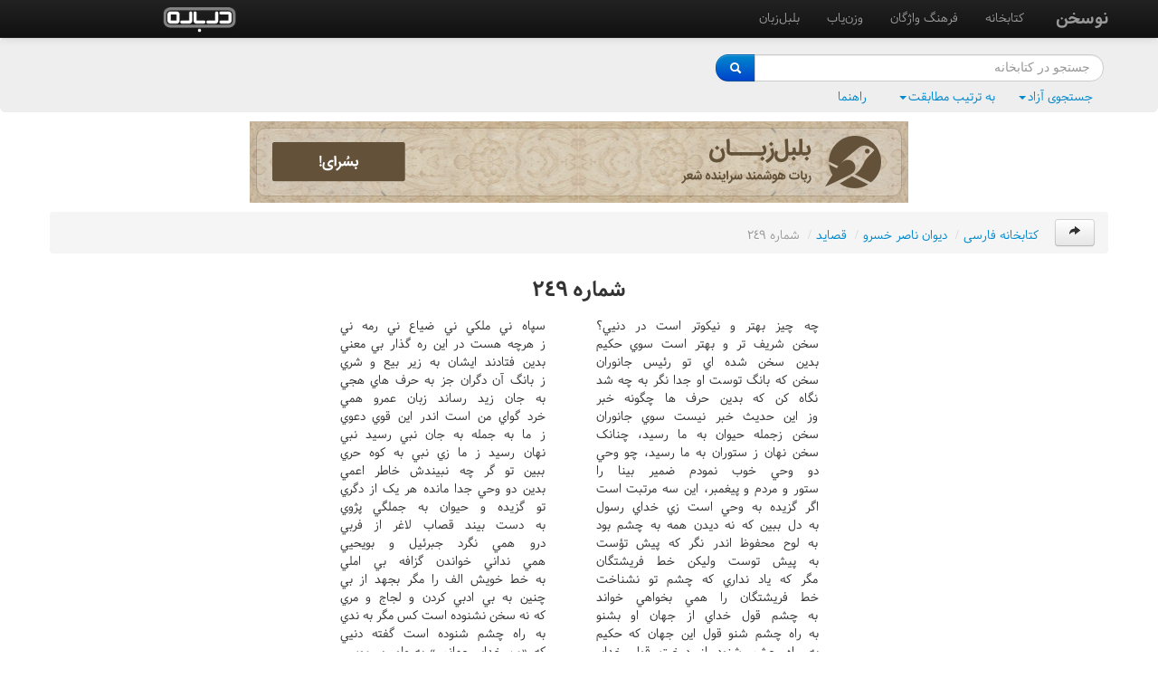

--- FILE ---
content_type: text/html; charset=utf-8
request_url: http://nosokhan.com/library/Topic/13Q4
body_size: 23368
content:
<!DOCTYPE html>
<html xmlns="http://www.w3.org/1999/xhtml" xmlns:og="http://ogp.me/ns#" xmlns:fb="https://www.facebook.com/2008/fbml">
<head>
    <meta charset="utf-8" />
    <title>ديوان ناصر خسرو - قصايد - شماره ٢٤٩</title>
    <meta name="viewport" content="width=device-width, initial-scale=1.0" />
    <meta http-equiv="content-language" content="fa-IR">
    
    <meta name="description" content="NoSokhan - Digital library of Iranian literature and poetry" />
    
    
    <meta property="og:type" content="article" />


    <meta property="og:title" content="ديوان ناصر خسرو - قصايد - شماره ٢٤٩" />
    <meta property="og:image" content="http://nosokhan.com/Content/themes/bootstrap/ico/nosokhan-200.png"/>
    <meta property="og:url" content="http://nosokhan.com/library/Topic/13Q4"/>
    <meta property="og:site_name" content="نوسخن" />
    <meta property="og:description" content="نوسخن - کتابخانه شعر و ادب ایران زمین" />
    <meta property="fb:app_id" content="214640188708962"/>
    
    <link href="/Content/themes/bootstrap/css/bootstrap-rtl.css" rel="stylesheet" type="text/css" />
    <link href="/Content/themes/bootstrap/css/bootstrap-responsive-rtl.css" rel="stylesheet" type="text/css" />
    <!-- IE6-8 support of HTML5 elements -->
    <!--[if lt IE 9]>
      <script src="http://html5shim.googlecode.com/svn/trunk/html5.js"></script>
    <![endif]-->
    <!-- fav and touch icons -->
    <link rel="shortcut icon" href="/Content/ico/favicon.ico"/>
    <link rel="apple-touch-icon-precomposed" sizes="144x144" href="/Content/themes/bootstrap/ico/apple-touch-icon-144-precomposed.png"/>
    <link rel="apple-touch-icon-precomposed" sizes="114x114" href="/Content/themes/bootstrap/ico/apple-touch-icon-114-precomposed.png"/>
    <link rel="apple-touch-icon-precomposed" sizes="72x72" href="/Content/themes/bootstrap/ico/apple-touch-icon-72-precomposed.png"/>
    <link rel="apple-touch-icon-precomposed" href="/Content/themes/bootstrap/ico/apple-touch-icon-57-precomposed.png"/>
    <link href="/Content/nosokhan.css" rel="stylesheet" type="text/css" />
    <script src="/Scripts/jquery-1.8.2.min.js" type="text/javascript"></script>
    <script src="/Content/themes/bootstrap/js/bootstrap.min.js" type="text/javascript"></script>
    <script src="/Scripts/kblayout-c1.js" type="text/javascript"></script>
</head>
<body style="padding: 0px">
    <div lang="fa" dir="rtl">
        <div class="navbar navbar-inverse navbar-fixed-top" style="margin-left: 0px;">
    <div class="navbar-inner">
        <div class="container">
            <a class="btn btn-navbar" data-toggle="collapse" data-target=".nav-collapse">
                <span class="icon-bar"></span>
                <span class="icon-bar"></span>
                <span class="icon-bar"></span>
            </a>
            <a class="brand" href="/" title="کتابخانه شعر و ادب ایران زمین"><b>نوسخن</b></a>
            <div class="nav-collapse collapse">
                <ul class="nav">
                    <li><a href="/Library">کتابخانه</a></li>
                    <li><a href="http://www.farsilookup.com/">فرهنگ واژگان</a></li>
                    <li><a href="/VaznYab">وزن‌یاب</a></li>
                    <li><a href="http://www.bolbolzaban.com/">بلبل‌زبان</a></li>
                </ul>
                    <ul class="nav pull-right">
		        <li><a href="http://www.darbare.com/" target="_blank" style="padding:8px 5px 5px"><img border="0" alt="شبکه اجتماعی درباره" src="/Content/ico/darbare.png" style="height:28px"></a></li>
                        <li>
                            <!-- AddThis Button BEGIN -->
                            <div class="addthis_toolbox addthis_default_style addthis_32x32_style" style="width:120px">
                                <a class="addthis_button_facebook" style="padding-top: 5px; padding-bottom: 0px;"></a>
                                <a class="addthis_button_twitter" style="padding-top: 5px; padding-bottom: 0px;"></a>
                                <a class="addthis_button_email" style="padding-top: 5px; padding-bottom: 0px;"></a>
                            </div>
                            <script type="text/javascript">
                                var addthis_config =
                            {
                                data_ga_property: 'UA-35987589-1',
                                data_ga_social: true
                            }                          
                            </script>
                            <script type="text/javascript" src="http://s7.addthis.com/js/300/addthis_widget.js#pubid=ra-50913511471582b6"></script>
                            <!-- AddThis Button END -->
                        </li>
                    </ul>
            </div>
        </div>
    </div>
</div>


<div class="hero-unit" id="header">
    <div class="container">
<form action="/Search" class="form-search" id="searchForm" method="get" style="margin: 0px; padding-top: 0px;">            <div class="input-append">
                <input type="hidden" name="sort" id="sort" value="" />
                <input type="hidden" name="option" id="option" value="" />
                <input type="text" name="query" value="" class="span4 search-query input-small" placeholder="جستجو در کتابخانه" lang="fa"/>
                <button type="submit" class="btn btn-primary">
                    <i class="icon-search icon-white"></i>
                </button>
            </div>
            <ul class="nav nav-pills" style="margin-bottom: 0px;">
                <li class="dropdown" title="option">
                    <a class="dropdown-toggle" data-toggle="dropdown" href="#"><span class="selectedMenu">جستجوی آزاد</span><b class="caret"></b></a>
                    <ul class="dropdown-menu">
                        <li><a class="menuItem" id="default" href="#">جستجوی آزاد</a></li>
                        <li><a class="menuItem" id="all" href="#">جستجوی ابیات دارای همه عبارات</a></li>
                    </ul>
                </li>
                <li class="dropdown" title="sort">
                    <a class="dropdown-toggle" data-toggle="dropdown" href="#"><span class="selectedMenu">به ترتیب مطابقت</span><b class="caret"></b>
                    </a>
                    <ul class="dropdown-menu">
                        <li><a class="menuItem" id="relevance" href="#">به ترتیب مطابقت</a></li>
                        <li><a class="menuItem" id="book" href="#">به ترتیب کتاب</a></li>
                    </ul>
                </li>
                <li>
                    <a href="/Search?Query=" style="margin-right: 10px;">راهنما</a>
                </li>
            </ul>
            <script>
                $(document).ready(function () {
                    
                    function updateMenu(menu) {
                        var parent = menu.parents(".dropdown")
                        $("#" + parent.attr("title")).val(menu.attr("id"))
                        parent.find(".selectedMenu").text(menu.text());
                    }

                    
                    updateMenu($("#" + $("#sort").val()));

                    $(".menuItem").click(function () {
                        updateMenu($(this));
                    });

                    
                    $("#searchForm").submit(function () {
                        if ($("#sort").val() == "") {
                            $("#sort").remove();
                        }
                        if ($("#option").val() == "" || $("#option").val() == "default") {
                            $("#option").remove();
                        }
                    });
                });
            </script>
</form>    </div>
</div>
        <div class="container">
            
            <div class="row" id="banner">
    <a style="display:block" href="http://www.bolbolzaban.com">
        <div class="col-centered" id="banner-img"></div>
    </a>
</div>

            



    <ul class="breadcrumb">
        <li>
            <a class="btn" href="/Library/Part/0NK"><i title="برگرد به فهرست قبلی" class="icon-share-alt"></i></a><span class="divider">&nbsp;</span>
        </li>
        <li><a href="/library">کتابخانه فارسی</a><span class="divider">/</span></li>
        <li><a href="/library/Book/43">ديوان ناصر خسرو</a><span class="divider">/</span></li>
        <li><a href="/library/Part/0NK">قصايد</a><span class="divider">/</span></li>
        <li class="active">شماره ٢٤٩</li>
    </ul>


<h1 class="tt">
    شماره ٢٤٩
</h1>




<div class="p">
        <div class="b" id="IS38" >
            <div class="m1"><span>چه چيز بهتر و نيکوتر است در دنيي؟</span></div>
            <div class="m2"><span>سپاه ني ملکي ني ضياع ني رمه ني</span></div>
        </div>
        <div class="b" id="IS39" >
            <div class="m1"><span>سخن شريف تر و بهتر است سوي حکيم</span></div>
            <div class="m2"><span>ز هرچه هست در اين ره گذار بي معني</span></div>
        </div>
        <div class="b" id="IS3A" >
            <div class="m1"><span>بدين سخن شده اي تو رئيس جانوران</span></div>
            <div class="m2"><span>بدين فتادند ايشان به زير بيع و شري</span></div>
        </div>
        <div class="b" id="IS3B" >
            <div class="m1"><span>سخن که بانگ توست او جدا نگر به چه شد</span></div>
            <div class="m2"><span>ز بانگ آن دگران جز به حرف هاي هجي</span></div>
        </div>
        <div class="b" id="IS3C" >
            <div class="m1"><span>نگاه کن که بدين حرف ها چگونه خبر</span></div>
            <div class="m2"><span>به جان زيد رساند زبان عمرو همي</span></div>
        </div>
        <div class="b" id="IS3D" >
            <div class="m1"><span>وز اين حديث خبر نيست سوي جانوران</span></div>
            <div class="m2"><span>خرد گواي من است اندر اين قوي دعوي</span></div>
        </div>
        <div class="b" id="IS3E" >
            <div class="m1"><span>سخن زجمله حيوان به ما رسيد، چنانک</span></div>
            <div class="m2"><span>ز ما به جمله به جان نبي رسيد نبي</span></div>
        </div>
        <div class="b" id="IS3F" >
            <div class="m1"><span>سخن نهان ز ستوران به ما رسيد، چو وحي</span></div>
            <div class="m2"><span>نهان رسيد ز ما زي نبي به کوه حري</span></div>
        </div>
        <div class="b" id="IS3G" >
            <div class="m1"><span>دو وحي خوب نمودم ضمير بينا را</span></div>
            <div class="m2"><span>ببين تو گر چه نبيندش خاطر اعمي</span></div>
        </div>
        <div class="b" id="IS3H" >
            <div class="m1"><span>ستور و مردم و پيغمبر، اين سه مرتبت است</span></div>
            <div class="m2"><span>بدين دو وحي جدا مانده هر يک از دگري</span></div>
        </div>
        <div class="b" id="IS3I" >
            <div class="m1"><span>اگر گزيده به وحي است زي خداي رسول</span></div>
            <div class="m2"><span>تو گزيده و حيوان به جملگي پژوي</span></div>
        </div>
        <div class="b" id="IS3J" >
            <div class="m1"><span>به دل ببين که نه ديدن همه به چشم بود</span></div>
            <div class="m2"><span>به دست بيند قصاب لاغر از فربي</span></div>
        </div>
        <div class="b" id="IS3K" >
            <div class="m1"><span>به لوح محفوظ اندر نگر که پيش تؤست</span></div>
            <div class="m2"><span>درو همي نگرد جبرئيل و بويحيي</span></div>
        </div>
        <div class="b" id="IS3L" >
            <div class="m1"><span>به پيش توست وليکن خط فريشتگان</span></div>
            <div class="m2"><span>همي نداني خواندن گزافه بي املي</span></div>
        </div>
        <div class="b" id="IS3M" >
            <div class="m1"><span>مگر که ياد نداري که چشم تو نشناخت</span></div>
            <div class="m2"><span>به خط خويش الف را مگر بجهد از بي</span></div>
        </div>
        <div class="b" id="IS3N" >
            <div class="m1"><span>خط فريشتگان را همي بخواهي خواند</span></div>
            <div class="m2"><span>چنين به بي ادبي کردن و لجاج و مري</span></div>
        </div>
        <div class="b" id="IS3O" >
            <div class="m1"><span>به چشم قول خداي از جهان او بشنو</span></div>
            <div class="m2"><span>که نه سخن نشنوده است کس مگر به ندي</span></div>
        </div>
        <div class="b" id="IS3P" >
            <div class="m1"><span>به راه چشم شنو قول اين جهان که حکيم</span></div>
            <div class="m2"><span>به راه چشم شنوده است گفته دنيي</span></div>
        </div>
        <div class="b" id="IS3Q" >
            <div class="m1"><span>به راه چشم شنود از درخت قول خداي</span></div>
            <div class="m2"><span>که «من خداي جهانم » به طور بر موسي</span></div>
        </div>
        <div class="b" id="IS3R" >
            <div class="m1"><span>سخن نگويد جز با زبان و کام شکر</span></div>
            <div class="m2"><span>نگفت نيز مگر با کفت سخن حني</span></div>
        </div>
        <div class="b" id="IS3S" >
            <div class="m1"><span>به نزد شکر رازي است کز جهان آن را</span></div>
            <div class="m2"><span>شکر همي نکند جز به سوي کام انهي</span></div>
        </div>
        <div class="b" id="IS3T" >
            <div class="m1"><span>روا بود که نيابد ز خلق راز خداي</span></div>
            <div class="m2"><span>مگر که سوي يکي بهتر از همه مجري</span></div>
        </div>
        <div class="b" id="IS3U" >
            <div class="m1"><span>شنود قول الهي و کار کرد بران</span></div>
            <div class="m2"><span>جهان به جمله ز چرخ بروج تا به ثري</span></div>
        </div>
        <div class="b" id="IS3V" >
            <div class="m1"><span>ندارد اين زمي و آب هيچ کار جز آنک</span></div>
            <div class="m2"><span>به جهد روح نما را همي دهند اجري</span></div>
        </div>
        <div class="b" id="IS3W" >
            <div class="m1"><span>زحل همي چکند؟ آنچه هست کار زحل</span></div>
            <div class="m2"><span>سهي همي چکند؟ آنچه هست کار سهي</span></div>
        </div>
        <div class="b" id="IS3X" >
            <div class="m1"><span>هميت گويد هريک که کار خويش بکن</span></div>
            <div class="m2"><span>اگرت چشم درست است درنگر باري</span></div>
        </div>
        <div class="b" id="IS3Y" >
            <div class="m1"><span>خداي ما سوي ما نامه اي نوشت شگفت</span></div>
            <div class="m2"><span>نوشته هاش مواليد و آسمانش سحي</span></div>
        </div>
        <div class="b" id="IS3Z" >
            <div class="m1"><span>شريفتر سخني مردم است، کاين نامه</span></div>
            <div class="m2"><span>ز بهر اين سخنان کرد کردگار انشي</span></div>
        </div>
        <div class="b" id="IS40" >
            <div class="m1"><span>سخن که ديد سخن گوي و عالم و زنده؟</span></div>
            <div class="m2"><span>چنين سزد سخن کردگار خلق، بلي</span></div>
        </div>
        <div class="b" id="IS41" >
            <div class="m1"><span>رسول خود سخني باشد از خداي به خلق</span></div>
            <div class="m2"><span>چنانکه گفت خداوند خلق در عيسي</span></div>
        </div>
        <div class="b" id="IS42" >
            <div class="m1"><span>تو را سخن نه بدان داده اند تا تو زبان</span></div>
            <div class="m2"><span>برافگني به خرافات خندناک جحي</span></div>
        </div>
        <div class="b" id="IS43" >
            <div class="m1"><span>سخن به منزلت مرکب است جان تو را</span></div>
            <div class="m2"><span>برو تواني رفتن به سوي شهر هدي</span></div>
        </div>
        <div class="b" id="IS44" >
            <div class="m1"><span>در هدي بگشايد مگر کليد سخن</span></div>
            <div class="m2"><span>همو گشايد درهاي آفت و بلوي</span></div>
        </div>
        <div class="b" id="IS45" >
            <div class="m1"><span>گهي سخن حسک و زهر و خنجر است و سنان</span></div>
            <div class="m2"><span>گهي سخن شکر و قند و مرهم است و طلي</span></div>
        </div>
        <div class="b" id="IS46" >
            <div class="m1"><span>زبان به کام در افعي است مرد نادان را</span></div>
            <div class="m2"><span>حذرت بايد کردن همي از آن افعي</span></div>
        </div>
        <div class="b" id="IS47" >
            <div class="m1"><span>سخن سپارد بي هوش را به بند و بلا</span></div>
            <div class="m2"><span>سخن رساند هشيار را به عهد و لوي</span></div>
        </div>
        <div class="b" id="IS48" >
            <div class="m1"><span>مباش بر سخن خويش فتنه چون طوطي</span></div>
            <div class="m2"><span>سخن نخست بياموز و پس بده فتوي</span></div>
        </div>
        <div class="b" id="IS49" >
            <div class="m1"><span>به اسپ و جامه نيکو چرا شدي مشغول؟</span></div>
            <div class="m2"><span>سخنت نيکو بايد نه طيلسان و ردي</span></div>
        </div>
        <div class="b" id="IS4A" >
            <div class="m1"><span>سخن مجوي فزون زانکه حق توست از من</span></div>
            <div class="m2"><span>که آن ربي بود و نيست مان حلال ربي</span></div>
        </div>
        <div class="b" id="IS4B" >
            <div class="m1"><span>روا بود که ز بهر سخن به مصر شوي</span></div>
            <div class="m2"><span>وگر همه به مثل جان و دل همي به کري</span></div>
        </div>
        <div class="b" id="IS4C" >
            <div class="m1"><span>که کيمياي سعادت در اين جهان سخن است</span></div>
            <div class="m2"><span>بزرجمهر چنين گفته بود با کسري</span></div>
        </div>
        <div class="b" id="IS4D" >
            <div class="m1"><span>دريغ دار ز نادان سخن که نيست صواب</span></div>
            <div class="m2"><span>به پيش خوگ نهادن نه من و نه سلوي</span></div>
        </div>
        <div class="b" id="IS4E" >
            <div class="m1"><span>زنا بود که سخن را به اهل جهل دهي</span></div>
            <div class="m2"><span>زنا مکن که نه خوب است زي خداي زني</span></div>
        </div>
        <div class="b" id="IS4F" >
            <div class="m1"><span>سخن ز دانا بشنو زبون خويش مباش</span></div>
            <div class="m2"><span>مگير خيره چو مجنون سخنت را ليلي</span></div>
        </div>
        <div class="b" id="IS4G" >
            <div class="m1"><span>رها شد از شکم ماهي و شب و دريا</span></div>
            <div class="m2"><span>به يک سخن چو شنوديم يونس بن متي</span></div>
        </div>
        <div class="b" id="IS4H" >
            <div class="m1"><span>اگر نخواهي تا خيره و خجل ماني</span></div>
            <div class="m2"><span>مگوي خيره سخن جز که براساس و بني</span></div>
        </div>
        <div class="b" id="IS4I" >
            <div class="m1"><span>برادرند به يک جا دروغ و رسوائي</span></div>
            <div class="m2"><span>جدا نديد مرين را ازان هگرز کسي</span></div>
        </div>
        <div class="b" id="IS4J" >
            <div class="m1"><span>دروغ سوي هنرپيشگان روا نشود</span></div>
            <div class="m2"><span>وگرچه روي و ريا را همي کند آري</span></div>
        </div>
        <div class="b" id="IS4K" >
            <div class="m1"><span>دروغ گوي به آخر نکال و شهره شود</span></div>
            <div class="m2"><span>چنانکه سوي خردمند شهره شد ماني</span></div>
        </div>
        <div class="b" id="IS4L" >
            <div class="m1"><span>بگير هديه ز حجت به وصف هاي سخن</span></div>
            <div class="m2"><span>بر از معاني شعري به روشني شعري</span></div>
        </div>
</div><!-- AddThis Button BEGIN -->
<div class="pull-right" style="height:30px;padding-top:20px;" dir="ltr">
    <a class="addthis_button_facebook_like" fb:like:layout="button_count" fb:like:ref="topic"></a>
</div>
<script type="text/javascript" src="http://s7.addthis.com/js/300/addthis_widget.js#pubid=ra-50913511471582b6"></script>
<!-- AddThis Button END -->

        </div>
<div class="hero-unit" id="footer">
    <div class="container">
        <ul class="nav">
            <li><a href="/Home/About">درباره نوسخن</a></li>
        </ul>
    </div>
</div>
        <script type="text/javascript">

            var _gaq = _gaq || [];
            _gaq.push(['_setAccount', 'UA-35987589-1']);
            _gaq.push(['_trackPageview']);

            (function () {
                var ga = document.createElement('script'); ga.type = 'text/javascript'; ga.async = true;
                ga.src = ('https:' == document.location.protocol ? 'https://ssl' : 'http://www') + '.google-analytics.com/ga.js';
                var s = document.getElementsByTagName('script')[0]; s.parentNode.insertBefore(ga, s);
            })();

        </script>
    </div>
</body>
</html>


--- FILE ---
content_type: text/css
request_url: http://nosokhan.com/Content/themes/bootstrap/css/bootstrap-responsive-rtl.css
body_size: 16163
content:
.clearfix{*zoom:1;}.clearfix:before,.clearfix:after{display:table;line-height:0;content:"";}.clearfix:after{clear:both;}.hide-text{font:0/0 a;color:transparent;text-shadow:none;background-color:transparent;border:0;}.input-block-level{display:block;width:100%;min-height:30px;-webkit-box-sizing:border-box;-moz-box-sizing:border-box;box-sizing:border-box;}.hidden{display:none;visibility:hidden;}.visible-phone{display:none !important;}.visible-tablet{display:none !important;}.hidden-desktop{display:none !important;}.visible-desktop{display:inherit !important;}@media (min-width:768px) and (max-width:979px){.hidden-desktop{display:inherit !important;}.visible-desktop{display:none !important;}.visible-tablet{display:inherit !important;}.hidden-tablet{display:none !important;}}@media (max-width:767px){.hidden-desktop{display:inherit !important;}.visible-desktop{display:none !important;}.visible-phone{display:inherit !important;}.hidden-phone{display:none !important;}}@media (min-width:1200px){.row{margin-left:-30px;*zoom:1;}.row:before,.row:after{display:table;line-height:0;content:"";}.row:after{clear:both;}[class*="span"]{float:right;min-height:1px;margin-right:30px;}.container,.navbar-static-top .container,.navbar-fixed-top .container,.navbar-fixed-bottom .container{width:1170px;}.span12{width:1170px;}.span11{width:1070px;}.span10{width:970px;}.span9{width:870px;}.span8{width:770px;}.span7{width:670px;}.span6{width:570px;}.span5{width:470px;}.span4{width:370px;}.span3{width:270px;}.span2{width:170px;}.span1{width:70px;}.offset12{margin-right:1230px;}.offset11{margin-right:1130px;}.offset10{margin-right:1030px;}.offset9{margin-right:930px;}.offset8{margin-right:830px;}.offset7{margin-right:730px;}.offset6{margin-right:630px;}.offset5{margin-right:530px;}.offset4{margin-right:430px;}.offset3{margin-right:330px;}.offset2{margin-right:230px;}.offset1{margin-right:130px;}.row-fluid{width:100%;*zoom:1;}.row-fluid:before,.row-fluid:after{display:table;line-height:0;content:"";}.row-fluid:after{clear:both;}.row-fluid [class*="span"]{display:block;float:right;width:100%;min-height:30px;margin-right:2.564102564102564%;*margin-left:2.5109110747408616%;-webkit-box-sizing:border-box;-moz-box-sizing:border-box;box-sizing:border-box;}.row-fluid [class*="span"]:first-child{margin-right:0;}.row-fluid .span12{width:100%;*width:99.94680851063829%;}.row-fluid .span11{width:91.45299145299145%;*width:91.39979996362975%;}.row-fluid .span10{width:82.90598290598291%;*width:82.8527914166212%;}.row-fluid .span9{width:74.35897435897436%;*width:74.30578286961266%;}.row-fluid .span8{width:65.81196581196582%;*width:65.75877432260411%;}.row-fluid .span7{width:57.26495726495726%;*width:57.21176577559556%;}.row-fluid .span6{width:48.717948717948715%;*width:48.664757228587014%;}.row-fluid .span5{width:40.17094017094017%;*width:40.11774868157847%;}.row-fluid .span4{width:31.623931623931625%;*width:31.570740134569924%;}.row-fluid .span3{width:23.076923076923077%;*width:23.023731587561375%;}.row-fluid .span2{width:14.52991452991453%;*width:14.476723040552828%;}.row-fluid .span1{width:5.982905982905983%;*width:5.929714493544281%;}.row-fluid .offset12{margin-right:105.12820512820512%;*margin-left:105.02182214948171%;}.row-fluid .offset12:first-child{margin-right:102.56410256410257%;*margin-left:102.45771958537915%;}.row-fluid .offset11{margin-right:96.58119658119658%;*margin-left:96.47481360247316%;}.row-fluid .offset11:first-child{margin-right:94.01709401709402%;*margin-left:93.91071103837061%;}.row-fluid .offset10{margin-right:88.03418803418803%;*margin-left:87.92780505546462%;}.row-fluid .offset10:first-child{margin-right:85.47008547008548%;*margin-left:85.36370249136206%;}.row-fluid .offset9{margin-right:79.48717948717949%;*margin-left:79.38079650845607%;}.row-fluid .offset9:first-child{margin-right:76.92307692307693%;*margin-left:76.81669394435352%;}.row-fluid .offset8{margin-right:70.94017094017094%;*margin-left:70.83378796144753%;}.row-fluid .offset8:first-child{margin-right:68.37606837606839%;*margin-left:68.26968539734497%;}.row-fluid .offset7{margin-right:62.393162393162385%;*margin-left:62.28677941443899%;}.row-fluid .offset7:first-child{margin-right:59.82905982905982%;*margin-left:59.72267685033642%;}.row-fluid .offset6{margin-right:53.84615384615384%;*margin-left:53.739770867430444%;}.row-fluid .offset6:first-child{margin-right:51.28205128205128%;*margin-left:51.175668303327875%;}.row-fluid .offset5{margin-right:45.299145299145295%;*margin-left:45.1927623204219%;}.row-fluid .offset5:first-child{margin-right:42.73504273504273%;*margin-left:42.62865975631933%;}.row-fluid .offset4{margin-right:36.75213675213675%;*margin-left:36.645753773413354%;}.row-fluid .offset4:first-child{margin-right:34.18803418803419%;*margin-left:34.081651209310785%;}.row-fluid .offset3{margin-right:28.205128205128204%;*margin-left:28.0987452264048%;}.row-fluid .offset3:first-child{margin-right:25.641025641025642%;*margin-left:25.53464266230224%;}.row-fluid .offset2{margin-right:19.65811965811966%;*margin-left:19.551736679396257%;}.row-fluid .offset2:first-child{margin-right:17.094017094017094%;*margin-left:16.98763411529369%;}.row-fluid .offset1{margin-right:11.11111111111111%;*margin-left:11.004728132387708%;}.row-fluid .offset1:first-child{margin-right:8.547008547008547%;*margin-left:8.440625568285142%;}input,textarea,.uneditable-input{margin-right:0;}.controls-row [class*="span"] + [class*="span"]{margin-right:30px;}input.span12,textarea.span12,.uneditable-input.span12{width:1156px;}input.span11,textarea.span11,.uneditable-input.span11{width:1056px;}input.span10,textarea.span10,.uneditable-input.span10{width:956px;}input.span9,textarea.span9,.uneditable-input.span9{width:856px;}input.span8,textarea.span8,.uneditable-input.span8{width:756px;}input.span7,textarea.span7,.uneditable-input.span7{width:656px;}input.span6,textarea.span6,.uneditable-input.span6{width:556px;}input.span5,textarea.span5,.uneditable-input.span5{width:456px;}input.span4,textarea.span4,.uneditable-input.span4{width:356px;}input.span3,textarea.span3,.uneditable-input.span3{width:256px;}input.span2,textarea.span2,.uneditable-input.span2{width:156px;}input.span1,textarea.span1,.uneditable-input.span1{width:56px;}.thumbnails{margin-right:-30px;}.thumbnails > li{margin-right:30px;}.row-fluid .thumbnails{margin-right:0;}}@media (min-width:768px) and (max-width:979px){.row{margin-left:-20px;*zoom:1;}.row:before,.row:after{display:table;line-height:0;content:"";}.row:after{clear:both;}[class*="span"]{float:right;min-height:1px;margin-right:20px;}.container,.navbar-static-top .container,.navbar-fixed-top .container,.navbar-fixed-bottom .container{width:724px;}.span12{width:724px;}.span11{width:662px;}.span10{width:600px;}.span9{width:538px;}.span8{width:476px;}.span7{width:414px;}.span6{width:352px;}.span5{width:290px;}.span4{width:228px;}.span3{width:166px;}.span2{width:104px;}.span1{width:42px;}.offset12{margin-right:764px;}.offset11{margin-right:702px;}.offset10{margin-right:640px;}.offset9{margin-right:578px;}.offset8{margin-right:516px;}.offset7{margin-right:454px;}.offset6{margin-right:392px;}.offset5{margin-right:330px;}.offset4{margin-right:268px;}.offset3{margin-right:206px;}.offset2{margin-right:144px;}.offset1{margin-right:82px;}.row-fluid{width:100%;*zoom:1;}.row-fluid:before,.row-fluid:after{display:table;line-height:0;content:"";}.row-fluid:after{clear:both;}.row-fluid [class*="span"]{display:block;float:right;width:100%;min-height:30px;margin-right:2.7624309392265194%;*margin-left:2.709239449864817%;-webkit-box-sizing:border-box;-moz-box-sizing:border-box;box-sizing:border-box;}.row-fluid [class*="span"]:first-child{margin-right:0;}.row-fluid .span12{width:100%;*width:99.94680851063829%;}.row-fluid .span11{width:91.43646408839778%;*width:91.38327259903608%;}.row-fluid .span10{width:82.87292817679558%;*width:82.81973668743387%;}.row-fluid .span9{width:74.30939226519337%;*width:74.25620077583166%;}.row-fluid .span8{width:65.74585635359117%;*width:65.69266486422946%;}.row-fluid .span7{width:57.18232044198895%;*width:57.12912895262725%;}.row-fluid .span6{width:48.61878453038674%;*width:48.56559304102504%;}.row-fluid .span5{width:40.05524861878453%;*width:40.00205712942283%;}.row-fluid .span4{width:31.491712707182323%;*width:31.43852121782062%;}.row-fluid .span3{width:22.92817679558011%;*width:22.87498530621841%;}.row-fluid .span2{width:14.3646408839779%;*width:14.311449394616199%;}.row-fluid .span1{width:5.801104972375691%;*width:5.747913483013988%;}.row-fluid .offset12{margin-right:105.52486187845304%;*margin-left:105.41847889972962%;}.row-fluid .offset12:first-child{margin-right:102.76243093922652%;*margin-left:102.6560479605031%;}.row-fluid .offset11{margin-right:96.96132596685082%;*margin-left:96.8549429881274%;}.row-fluid .offset11:first-child{margin-right:94.1988950276243%;*margin-left:94.09251204890089%;}.row-fluid .offset10{margin-right:88.39779005524862%;*margin-left:88.2914070765252%;}.row-fluid .offset10:first-child{margin-right:85.6353591160221%;*margin-left:85.52897613729868%;}.row-fluid .offset9{margin-right:79.8342541436464%;*margin-left:79.72787116492299%;}.row-fluid .offset9:first-child{margin-right:77.07182320441989%;*margin-left:76.96544022569647%;}.row-fluid .offset8{margin-right:71.2707182320442%;*margin-left:71.16433525332079%;}.row-fluid .offset8:first-child{margin-right:68.50828729281768%;*margin-left:68.40190431409427%;}.row-fluid .offset7{margin-right:62.70718232044199%;*margin-left:62.600799341718584%;}.row-fluid .offset7:first-child{margin-right:59.94475138121547%;*margin-left:59.838368402492065%;}.row-fluid .offset6{margin-right:54.14364640883978%;*margin-left:54.037263430116376%;}.row-fluid .offset6:first-child{margin-right:51.38121546961326%;*margin-left:51.27483249088986%;}.row-fluid .offset5{margin-right:45.58011049723757%;*margin-left:45.47372751851417%;}.row-fluid .offset5:first-child{margin-right:42.81767955801105%;*margin-left:42.71129657928765%;}.row-fluid .offset4{margin-right:37.01657458563536%;*margin-left:36.91019160691196%;}.row-fluid .offset4:first-child{margin-right:34.25414364640884%;*margin-left:34.14776066768544%;}.row-fluid .offset3{margin-right:28.45303867403315%;*margin-left:28.346655695309746%;}.row-fluid .offset3:first-child{margin-right:25.69060773480663%;*margin-left:25.584224756083227%;}.row-fluid .offset2{margin-right:19.88950276243094%;*margin-left:19.783119783707537%;}.row-fluid .offset2:first-child{margin-right:17.12707182320442%;*margin-left:17.02068884448102%;}.row-fluid .offset1{margin-right:11.32596685082873%;*margin-left:11.219583872105325%;}.row-fluid .offset1:first-child{margin-right:8.56353591160221%;*margin-left:8.457152932878806%;}input,textarea,.uneditable-input{margin-right:0;}.controls-row [class*="span"] + [class*="span"]{margin-right:20px;}input.span12,textarea.span12,.uneditable-input.span12{width:710px;}input.span11,textarea.span11,.uneditable-input.span11{width:648px;}input.span10,textarea.span10,.uneditable-input.span10{width:586px;}input.span9,textarea.span9,.uneditable-input.span9{width:524px;}input.span8,textarea.span8,.uneditable-input.span8{width:462px;}input.span7,textarea.span7,.uneditable-input.span7{width:400px;}input.span6,textarea.span6,.uneditable-input.span6{width:338px;}input.span5,textarea.span5,.uneditable-input.span5{width:276px;}input.span4,textarea.span4,.uneditable-input.span4{width:214px;}input.span3,textarea.span3,.uneditable-input.span3{width:152px;}input.span2,textarea.span2,.uneditable-input.span2{width:90px;}input.span1,textarea.span1,.uneditable-input.span1{width:28px;}}@media (max-width:767px){body{padding-right:20px;padding-right:20px;}.navbar-fixed-top,.navbar-fixed-bottom,.navbar-static-top{margin-left:-20px;margin-right:0px;}.container-fluid{padding:0;}.dl-horizontal dt{float:none;width:auto;clear:none;text-align:right;}.dl-horizontal dd{margin-right:0;}.container{width:auto;}.row-fluid{width:100%;}.row,.thumbnails{margin-right:0;}.thumbnails > li{float:none;margin-right:0;}[class*="span"],.row-fluid [class*="span"]{display:block;float:none;width:100%;margin-right:0;-webkit-box-sizing:border-box;-moz-box-sizing:border-box;box-sizing:border-box;}.span12,.row-fluid .span12{width:100%;-webkit-box-sizing:border-box;-moz-box-sizing:border-box;box-sizing:border-box;}.input-large,.input-xlarge,.input-xxlarge,input[class*="span"],select[class*="span"],textarea[class*="span"],.uneditable-input{display:block;width:100%;min-height:30px;-webkit-box-sizing:border-box;-moz-box-sizing:border-box;box-sizing:border-box;}.input-prepend input,.input-append input,.input-prepend input[class*="span"],.input-append input[class*="span"]{display:inline-block;width:auto;}.controls-row [class*="span"] + [class*="span"]{margin-right:0;}.modal{position:fixed;top:20px;left:20px;right:20px;width:auto;margin:0;}.modal.fade.in{top:auto;}}@media (max-width:480px){.nav-collapse{-webkit-transform:translate3d(0,0,0);}.page-header h1 small{display:block;line-height:20px;}input[type="checkbox"],input[type="radio"]{border:1px solid #ccc;}.form-horizontal .control-label{float:none;width:auto;padding-top:0;text-align:right;}.form-horizontal .controls{margin-right:0;}.form-horizontal .control-list{padding-top:0;}.form-horizontal .form-actions{padding-left:10px;padding-right:10px;}.modal{top:10px;left:10px;right:10px;}.modal-header .close{padding:10px;margin:-10px;}.carousel-caption{position:static;}}@media (max-width:979px){body{padding-top:0;}.navbar-fixed-top,.navbar-fixed-bottom{position:static;}.navbar-fixed-top{margin-bottom:20px;}.navbar-fixed-bottom{margin-top:20px;}.navbar-fixed-top .navbar-inner,.navbar-fixed-bottom .navbar-inner{padding:5px;}.navbar .container{width:auto;padding:0;}.navbar .brand{padding-left:10px;padding-right:10px;margin:0 -5px 0 0;}.nav-collapse{clear:both;}.nav-collapse .nav{float:none;margin:0 0 10px;}.nav-collapse .nav > li{float:none;}.nav-collapse .nav > li > a{margin-bottom:2px;}.nav-collapse .nav > .divider-vertical{display:none;}.nav-collapse .nav .nav-header{color:#777777;text-shadow:none;}.nav-collapse .nav > li > a,.nav-collapse .dropdown-menu a{padding:9px 15px;font-weight:bold;color:#777777;-webkit-border-radius:3px;-moz-border-radius:3px;border-radius:3px;}.nav-collapse .btn{padding:4px 10px 4px;font-weight:normal;-webkit-border-radius:4px;-moz-border-radius:4px;border-radius:4px;}.nav-collapse .dropdown-menu li + li a{margin-bottom:2px;}.nav-collapse .nav > li > a:hover,.nav-collapse .dropdown-menu a:hover{background-color:#f2f2f2;}.navbar-inverse .nav-collapse .nav > li > a:hover,.navbar-inverse .nav-collapse .dropdown-menu a:hover{background-color:#111111;}.nav-collapse.in .btn-group{padding:0;margin-top:5px;}.nav-collapse .dropdown-menu{position:static;top:auto;right:auto;display:block;float:none;max-width:none;padding:0;margin:0 15px;background-color:transparent;border:none;-webkit-border-radius:0;-moz-border-radius:0;border-radius:0;-webkit-box-shadow:none;-moz-box-shadow:none;box-shadow:none;}.nav-collapse .dropdown-menu:before,.nav-collapse .dropdown-menu:after{display:none;}.nav-collapse .dropdown-menu .divider{display:none;}.nav-collapse .nav > li > .dropdown-menu:before,.nav-collapse .nav > li > .dropdown-menu:after{display:none;}.nav-collapse .navbar-form,.nav-collapse .navbar-search{float:none;padding:10px 15px;margin:10px 0;border-top:1px solid #f2f2f2;border-bottom:1px solid #f2f2f2;-webkit-box-shadow:inset 0 1px 0 rgba(255,255,255,0.1),0 1px 0 rgba(255,255,255,0.1);-moz-box-shadow:inset 0 1px 0 rgba(255,255,255,0.1),0 1px 0 rgba(255,255,255,0.1);box-shadow:inset 0 1px 0 rgba(255,255,255,0.1),0 1px 0 rgba(255,255,255,0.1);}.navbar-inverse .nav-collapse .navbar-form,.navbar-inverse .nav-collapse .navbar-search{border-top-color:#111111;border-bottom-color:#111111;}.navbar .nav-collapse .nav.pull-right{float:none;margin-right:0;}.nav-collapse,.nav-collapse.collapse{height:0;overflow:hidden;}.navbar .btn-navbar{display:block;}.navbar-static .navbar-inner{padding-left:10px;padding-right:10px;}}@media (min-width:980px){.nav-collapse.collapse{height:auto !important;overflow:visible !important;}

--- FILE ---
content_type: text/css
request_url: http://nosokhan.com/Content/nosokhan.css
body_size: 4775
content:
@charset "UTF-8";
@font-face {
  font-family: 'Samim';
  src: url('./fonts/Samim.eot');
  src: url('./fonts/Samim.eot?#iefix') format('embedded-opentype'), url('./fonts/Samim.woff') format('woff'), url('./fonts/Samim.ttf') format('truetype');
  font-weight: normal;
}

@font-face {
  font-family: 'Samim';
  src: url('./fonts/Samim-Bold.eot');
  src: url('./fonts/Samim-Bold.eot?#iefix') format('embedded-opentype'), url('./fonts/Samim-Bold.woff') format('woff'), url('./fonts/Samim-Bold.ttf') format('truetype');
  font-weight: bold;
}

body {
  font-family: Samim, Tahoma
}

/* topic title */
h1.tt {
    text-align: center;
    font-size: 24px;
}

/* topic Subtitle */
h2.tt {
    text-align: center;
    font-size: 18px;
}

/* poem */
.p {
    margin: auto;
    display: table;
    border: 0;
}

.b {
    display: table-row;
    margin-left: auto;
    margin-right: auto;
}

/* prose */
.pr {
    display: table;
    text-align: justify;
    border: 0;
    width: 100%;
    margin-top: 0.5em;
    margin-bottom: 0.5em;
}

.par {
    display: table-row;
}

/* headnote and footnote */
.note {
    text-align: center;
    font-weight: bold;
}

/* band beyt - Space */
.bm1 {
    display: block;
    width: auto;
    text-align: center;
}

.bm2 {
    display: block;
    width: auto;
    text-align: center;
    margin-bottom: 1.5em;
}

.col-centered {
    float: none;
    margin: 0 auto;
}

#banner {
    margin: -20px 0px 10px;
}

    #banner iframe {
        height: 115px;
        width: 100%;
    }

#banner-img {
    background-image: url(./img/banner-large.jpg);
    height: 90px;
    width: 728px;
} 

@media (min-width: 980px) {
    #header {
        padding-bottom: 0px;
        padding-top: 20px;
        margin-top: 40px;
    }

    #footer {
        padding-bottom: 0px;
        padding-top: 15px;
        margin-bottom: 0;
        margin-top: 20px;
    }

    #home {
        margin-top: 60px;
    }

    .m1 {
        display: table-cell;
        width: auto;
        text-align: justify;
        text-align-last: justify;
        padding-left: 2em;
    }

    .m2 {
        display: table-cell;
        width: auto;
        text-align: justify;
        text-align-last: justify;
        padding-right: 2em;
        margin-bottom: 0px;
    }
}

@media (max-width: 979px) {
    #header {
        padding-bottom: 0px;
        padding-top: 20px;
        margin-top: -20px;
    }

    #footer {
        padding-right: 0px;
        padding-left: 0px;
        padding-bottom: 0px;
        padding-top: 15px;
        margin-bottom: 0;
        margin-top: 20px;
    }

    #home {
    }

    .m1 {
        display: block;
        width: auto;
        text-align: justify;
        text-align-last: justify;
        padding-left: 14em;
    }

    .m2 {
        display: block;
        width: auto;
        text-align: justify;
        text-align-last: justify;
        padding-right: 14em;
        margin-bottom: 0px;
    }

    #banner {
        margin: -20px 0px 10px -5px;
    }

    #banner-img {
        background-image: url(./img/banner-large.jpg);
        height: 90px;
        width: 728px;
    } 
}

@media (min-width: 480px) and (max-width: 767px) {
    .m1 {
        display: block;
        width: auto;
        text-align: justify;
        text-align-last: justify;
        padding-left: 7em;
    }

    .m2 {
        display: block;
        width: auto;
        text-align: justify;
        text-align-last: justify;
        padding-right: 7em;
        margin-bottom: 0px;
    }

    #banner {
        margin: -20px 0px 10px 20px;
    }

        #banner iframe {
            height: 85px;
            width: 100%;
        }

    #banner-img {
        background-image: url(./img/banner-small.jpg);
        height: 61px;
        width: 235px;
    } 

}

@media (max-width: 480px) {
    .m1 {
        display: block;
        width: auto;
        text-align: center;
        text-align-last: initial;
        padding-left: 0px;
    }

    .m2 {
        display: block;
        width: auto;
        text-align: center;
        text-align-last: initial;
        padding-right: 0px;
        margin-bottom: 0.5em;
    }

    .hero-unit {
        padding: 20px;
    }

    #banner {
        margin: -20px 0px 10px;
    }

        #banner iframe {
            height: 85px;
            width: 100%;
        }

    #banner-img {
        background-image: url(./img/banner-small.jpg);
        height: 61px;
        width: 235px;
    } 
}

/*strong
{   
    color: #FF0000;
}*/




--- FILE ---
content_type: application/javascript
request_url: http://nosokhan.com/Scripts/kblayout-c1.js
body_size: 6127
content:
// kblayout.js Customized version
// Copyright (C) 2009 M. Mahdi Hasheminezhad (hasheminezhad at gmail dot com)
// Cross-Browser keyboard layout switcher with support of new layouts
// This source is licensed under Common Public License Version 1.0 (CPL) 
// History:
// 2009-09-07 Change nextLang key to Ctrl+Shift & fix a small bug in getNextLangIndex
// 2009-08-30 First Public Release M. Mahdi Hasheminezhad (http://hasheminezhad.com)

var keyboardLayout = {};
var langCycle = [''];

(function() {
    var k = null;
    var titleTimeout = null;

    function showLang(langIndex) {
        var langTitle = 'Language: ';
        for(var i=0;i<langCycle.length;i++) {
            var lang = getLangFromCycle(i) || 'default';
            langTitle += (i == langIndex ? '['+lang+']' : lang) + ' ';
        }

        if(titleTimeout) clearTimeout(titleTimeout);
        document.oldTitle = document.oldTitle || document.title;
        document.title = langTitle;
        titleTimeout = setTimeout(function() {
            document.title = document.oldTitle;
            document.oldTitle = undefined;
            titleTimeout = null;
        }, 1000);
    }

    function getLangFromCycle(i) {
        return langCycle[i].lang ? langCycle[i].lang : langCycle[i];
    }

    function getDirectionFromCycle(i) {
        return langCycle[i].direction ? langCycle[i].direction : '';
    }

    function getNextLangIndex(targetLang) {
        var nextIndex = langCycle.length ? 1 : -1;
        for(var i=0; i < langCycle.length; i++){
            if(getLangFromCycle(i) == targetLang){
                nextIndex = i < langCycle.length-1 ? i + 1 : 0;
            }
        }
        return nextIndex;
    }

    function addEvent(elem, type, handle){
	    if (elem.addEventListener)
		    elem.addEventListener(type, handle, false);
	    else if (elem.attachEvent)
		    elem.attachEvent("on" + type, handle);
		else
		    elem["on" + type] = handle;
    }

    function isTextField(elem){
        return (elem.tagName == 'TEXTAREA') ||
            (elem.tagName == 'INPUT' && elem.type && elem.type.toUpperCase() == 'TEXT');
    }
    
    addEvent(document, "keydown", function(e){
			k = e.which;
			var target = e.target || e.srcElement;
			if(!isTextField(target)) return;
			var key = e.which || e.charCode || e.keyCode;
			var lang = (target.getAttribute('lang') || '').match(/^[a-zA-Z]{2}/) || '';
			if (e.ctrlKey && e.shiftKey && langCycle && langCycle.length > 1) {
				var nextLangIndex = getNextLangIndex(lang);
				if(nextLangIndex >= 0) {
					showLang(nextLangIndex);
					target.setAttribute('lang', getLangFromCycle(nextLangIndex));
					target.style.direction = getDirectionFromCycle(nextLangIndex);
				}
				if(e.preventDefault) e.preventDefault();
				e.returnValue = false;
				return false;
			}
		}
	);
    addEvent(document, "keypress", function(e){
        var target = e.target || e.srcElement;
        if(!isTextField(target)) return;
        var key = e.which || e.charCode || e.keyCode;
        //read layout language from lang attribute
        var lang = (target.getAttribute('lang') || '').match(/^[a-zA-Z]{2}/) || '';
        if(!lang){
            if(!langCycle.length) return true;
            lang = getLangFromCycle(0);
        }

        var layout = keyboardLayout[lang];
        if ((!layout) ||
            (e.ctrlKey || e.altKey || e.metaKey) ||
            (k != 0x0020 && k < 0x0030) ||  //fix for opera
            (key < 0x0020 || key > 0x007F))
            return true;

        var value =
            (key == 0x0020 && e.shiftKey && layout[0x005f]) ||  //Shift+Space may be defined in layout[0x5f]
            (layout[key - 0x0020]);

        value = typeof value=='string'?
            value:
            String.fromCharCode(value);

        var ds = document.selection,
            ss = target.selectionStart;

        if (typeof ss == 'number') { //standard browsers: http://www.w3.org/TR/html5/editing.html#dom-textarea-input-selectionstart
	        var sl = target.scrollLeft, st = target.scrollTop;  //fix for firefox
	        target.value = target.value.substring(0, ss) + value + target.value.substring(target.selectionEnd, target.value.length);
	        var sr = ss + value.length;
	        target.setSelectionRange(sr, sr);
            target.scrollLeft = sl;
            target.scrollTop = st;
        } else if (ds) { //IE: http://msdn.microsoft.com/en-us/library/ms535869(VS.85).aspx
	        var r = ds.createRange();
	        r.text = value;
            r.setEndPoint('StartToEnd', r);
            r.select();
        } else { //unknown browsers
	        target.value += value;
        }

        if(e.preventDefault) e.preventDefault();
        e.returnValue = false;
        return false;
    });
})();

// kblayout.fa.js
// Standard farsi layout for kblayout.js
// M. Mahdi Hasheminezhad (hasheminezhad at gmail dot com) 
// 0x061b 3rd - 0x00f7 second last
keyboardLayout['fa'] = [
  0x0020, 0x0021, 0x0022, 0x066b, 0xfdfc, 0x066a, 0x060c, 0x06af, 0x0029, 0x0028, 0x002a, 0x002b, 0x0648, 0x002d, 0x002e, 0x002f,
  0x06f0, 0x06f1, 0x06f2, 0x06f3, 0x06f4, 0x06f5, 0x06f6, 0x06f7, 0x06f8, 0x06f9, 0x003a, 0x06a9, 0x003e, 0x003d, 0x003c, 0x061f,
  0x066c, 0x0624, 0x200c, 0x0698, 0x064a, 0x064d, 0x0625, 0x0623, 0x0622, 0x0651, 0x0629, 0x00bb, 0x00ab, 0x0621, 0x0654, 0x005d,
  0x005b, 0x0652, 0x064b, 0x0626, 0x064f, 0x064e, 0x0670, 0x064c, 0x0653, 0x0650, 0x0643, 0x062c, 0x005c, 0x0686, 0x00d7, 0x0640,
  0x200d, 0x0634, 0x0630, 0x0632, 0x06cc, 0x062b, 0x0628, 0x0644, 0x0627, 0x0647, 0x062a, 0x0646, 0x0645, 0x067e, 0x062f, 0x062e,
  0x062d, 0x0636, 0x0642, 0x0633, 0x0641, 0x0639, 0x0631, 0x0635, 0x0637, 0x063a, 0x0638, 0x007d, 0x007c, 0x007b, 0x007E, 0x200c
];
//langCycle.push({lang: 'fa', direction: 'rtl'});

// Customize langCycle so that 'fa' would be the default and include 'en'
//langCycle=['fa', 'en'];
langCycle=[{lang: 'fa', direction: 'rtl'}, {lang: 'en', direction: 'ltr'}];
